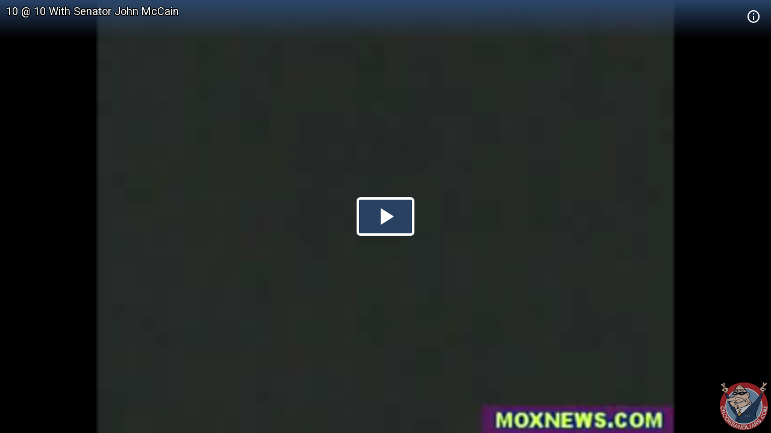

--- FILE ---
content_type: text/html; charset=utf-8
request_url: https://embed.crooksandliars.com/embed/HtmU?mode=cltv&t=1701740810&v=e31811f3260b8918e0a8fcc23266135ee8a28336
body_size: 5420
content:
<!doctype html>
<html lang="en">
<head>
    <meta charset="utf-8">
    <meta http-equiv="X-UA-Compatible" content="IE=edge">
    <meta name="viewport" content="width=device-width, initial-scale=1">
    <meta name="description" content="Jay Leno Show 10 @ 10 with Senator John McCain" />
    <meta name="copyright" content="2026Crooks and Liars" />
    <meta name="canonical" content="https:&#47;&#47;crooksandliars.com&#47;cltv&#47;2009&#47;10&#47;10-10-senator-john-mccain" />
    <meta name="author" content="CSPANJunkie" />
    <meta name="twitter:card" content="summary_large_image" />
    <meta name="twitter:site" content="Crooks and Liars" />
    <meta name="twitter:site:id" content="crooksandliars" />
    <meta name="twitter:creator" content="CSPANJunkie" />
    <meta name="twitter:image:src" content="&#47;&#47;crooksandliars.com&#47;files&#47;mediaposters&#47;2009&#47;10&#47;10361.jpg?ts=1396405181" />
    <meta name="twitter:description" content="Jay Leno Show 10 @ 10 with Senator John McCain" />
    <meta property="fb:app_id" content="175539195933165" />
    <meta property="og:title" content="10 @ 10 With Senator John McCain" />
    <meta property="og:url" content="https:&#47;&#47;crooksandliars.com&#47;cltv&#47;2009&#47;10&#47;10-10-senator-john-mccain" />
    <meta property="og:type" content="article" />
    <meta property="og:site_name" content="Crooks and Liars" />
    <meta property="og:image" content="{!! poster !!}" />
    <meta property="og:image:width" content="640" />
    <meta property="og:image:height" content="424" />
    <meta property="og:description" content="Jay Leno Show 10 @ 10 with Senator John McCain" />
    <meta property="og:twitter:image:src" content="&#47;&#47;crooksandliars.com&#47;files&#47;mediaposters&#47;2009&#47;10&#47;10361.jpg?ts=1396405181" />

    <title>10 @ 10 With Senator John McCain | Crooks and Liars</title>
    <link rel="stylesheet" type="text/css" href="&#47;css&#47;theme.css?1591398763000"/>
    <script src="//imasdk.googleapis.com/js/sdkloader/ima3.js"></script>
    
    <script async
            src="https://www.googletagmanager.com/gtag/js?id=UA-2640119-6"></script>
    <script>
        window.dataLayer = window.dataLayer || [];
        function gtag() {dataLayer.push(arguments);}
        gtag('js', new Date());
        gtag('config', 'UA-2640119-6');
    </script>
    
    <script>
        window.Promise || document.write(
            '<script src="https://cdn.jsdelivr.net/npm/promise-polyfill@7/dist/polyfill.min.js"><\/script>');
        var ua = window.navigator.userAgent;
        var msie = ua.indexOf("MSIE ") > -1;
        if (msie) {
            document.documentElement.className += ' is-ie';
        }
        document.documentElement.className += (("ontouchstart" in document.documentElement) ? ' touch' : ' no-touch');
        var noSupport = false;
    </script>
    <!--[if IE]>
    <script>
        //noSupport = true;
    </script>
    <![endif]-->
    <script>
        if (!noSupport) {
            document.documentElement.className += ' supported';
        }
    </script>
</head>
<body>
   
<div id="player"></div>
    
       
<div id="no-support" style="text-align: center">
    <h1>10 @ 10 With Senator John McCain</h1>
    <h2 style="color:#ff7b7e">OOPS!</h2>
    <div class="info">We're sorry but our player does not support your browser.
        Please visit <a href="https:&#47;&#47;crooksandliars.com&#47;cltv&#47;2009&#47;10&#47;10-10-senator-john-mccain" target="_parent"
                        style="text-decoration: underline;">here</a> for other
        viewing options.
    </div>
    <div class="logo">
        <div class="logo-img"></div>
    </div>
</div>

<script id="player_setup">
   
    var manifest = {"url":"https://crooksandliars.com/cltv/2009/10/10-10-senator-john-mccain","title":"10 @ 10 With Senator John McCain","description":"Jay Leno Show 10 @ 10 with Senator John McCain","ident":"HtmU","mid":10361,"status":1,"extStatus":200,"duration":295,"type":"video","created":1255770265,"author":"CSPANJunkie","canCache":true,"poster":"//crooksandliars.com/files/mediaposters/2009/10/10361.jpg?ts=1396405181","aspect":1.3333,"ad_support":false,"author_url":"https://crooksandliars.com/team/cspanjunkie","flavors":[{"mime":"video/mp4","url":"https://media.crooksandliars.com/2009/10/10361.mp4_high.mp4","exclude":false,"type":"mp4_high","extra":[]},{"mime":"video/mp4","url":"https://media.crooksandliars.com/2009/10/10361.mp4_low.mp4","exclude":false,"type":"mp4_low","extra":[]},{"mime":"video/webm","url":"https://media.crooksandliars.com/2009/10/10361.webm_high.webm","exclude":false,"type":"webm_high","extra":[]},{"mime":"image/jpeg","url":"https://media.crooksandliars.com/2009/10/10361.filmstrip.jpg","exclude":true,"type":"filmstrip","extra":{"framesize":"110x82","frametime":5,"framepad":5}}],"textStatus":"","embedCode":"<iframe width=\"600\" height=\"451\" src=\"//embed.crooksandliars.com/embed/HtmU\" frameborder=\"0\" allowfullscreen></iframe>","isPublished":true,"localDomain":"crooksandliars.com","playTrack":"/play/10361","vast":"https://googleads.g.doubleclick.net/pagead/ads?client=ca-video-pub-1857745316251345&slotname=7398120723&ad_type=video&description_url=http%3A%2F%2Fcrooksandliars.com&max_ad_duration=15000&videoad_start_delay=0&vpmute=0&vpa=0"} ;
    if (!noSupport) {

        document.write('<script src="/js/vendor.js?1591398766000"><\/script>');
        document.write('<script src="/js/player.js?1591398763000"><\/script>');
    }
        
</script>
</body>
</html>
